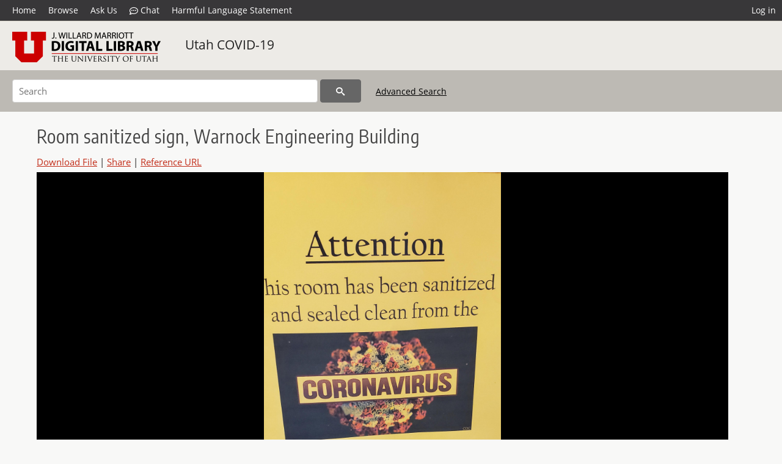

--- FILE ---
content_type: text/html; charset=UTF-8
request_url: https://collections.lib.utah.edu/details?id=1542188&facet_setname_s=%22uum_uc19%22&facet_spatial_coverage_t=%22University+of+Utah%2C+Salt+Lake+County%2C+Utah%2C+United+States%22&facet_subject_t=%22Signs+and+signboards%22&facet_format_t=%22image%2Fjpeg%22&facet_keywords_t=%22University+of+Utah+Community%22&sort=created_tdt+desc
body_size: 5030
content:
<!doctype html>
<html lang="en">
	<head>
		<meta charset="utf-8">
		<meta name="viewport" content="width=device-width, initial-scale=1, shrink-to-fit=no">
		<title>Room sanitized sign, Warnock Engineering Building | University of Utah Marriott Library | J. Willard Marriott Digital Library</title>
		<meta name="description" content="Russell Askren to his office in Warnock Engineering Building in March to retrieve some additional materials for teaching. Askren entered through a side door, and found the sealed notice on my office, WEB 2875. Leaving the building through the main door, Askren found a building closed notice (no picture taken)." />
		<meta property="og:image" content="https://collections.lib.utah.edu/file?id=1542188" />
		<meta property="og:title" content="Room sanitized sign, Warnock Engineering Building | Utah COVID-19" />
		<meta property="og:type" content="image" />
		<meta property="og:image:type" content="image/jpeg" />
		<meta property="og:url" content="https://collections.lib.utah.edu/details?id=1542188" />
		<meta property="og:description" content="Russell Askren to his office in Warnock Engineering Building in March to retrieve some additional materials for teaching. Askren entered through a side door, and found the sealed notice on my office, WEB 2875. Leaving the building through the main door, Askren found a building closed notice (no picture taken)." />
		<meta name="twitter:card" content="summary" />
		<link rel="shortcut icon" type="image/png" href="/favicon.png" />
		<link rel="stylesheet" type="text/css" href="/css/normalize.min.css?v=1">
		<link rel="stylesheet" type="text/css" href="/css/skeleton.min.css?v=1">
		<link rel="stylesheet" type="text/css" href="/css/icons.css?v=2">
		<link rel="stylesheet" type="text/css" href="/css/main.css?v=43">
		<link rel="stylesheet" type="text/css" href="/css/imagezoom.css?v=3">
		<link rel="stylesheet" type="text/css" href="/css/carousel.css?v=2">
		<link rel="stylesheet" type="text/css" href="/css/fonts.css?v=1">
		<link rel='stylesheet' type='text/css' href='/themes/dl/custom.css?v=1'>
<script src='/js/main.js?v=9'></script><script src='/js/imagezoom.js?v=29'></script>
<script src='/js/details.js?v=1'></script>
		<script>
			var _paq = window._paq = window._paq || [];
			_paq.push(['setCustomDimension', 1, 'uum_uc19']);
			_paq.push(['setCustomDimension', 2, '1542188']);
			_paq.push(['setCustomDimension', 3, 'University of Utah Marriott Library']);
			_paq.push(["setDocumentTitle", document.domain + "/" + document.title]);
			_paq.push(['setDownloadClasses', 'download']);
			_paq.push(['trackPageView']);
			_paq.push(['enableLinkTracking']);
			(function() {
				var u="https://analytics.lib.utah.edu/";
				_paq.push(['setTrackerUrl', u+'matomo.php']);
				_paq.push(['setSiteId', '29']);
				var d=document, g=d.createElement('script'), s=d.getElementsByTagName('script')[0];
				g.async=true; g.defer=true; g.src=u+'matomo.js'; s.parentNode.insertBefore(g,s);
			})();

		</script>
		<noscript><p><img src="https://analytics.lib.utah.edu/matomo.php?idsite=29&amp;rec=1" style="border:0;" alt="" /></p></noscript>
		<script>log_stat({record_id:"1542188",record_ie:"1542188",record_setname:"uum_uc19",record_title:"Room sanitized sign, Warnock Engineering Building",record_creator:"Askren, Russell",type:"1",});</script>
	</head>
	<body>
		<div class="header">
			<div class="nav">
				<div class="container-fluid">
					<ul class="main-nav">
<li><a href="/" >Home</a></li><li><a href="/browse" >Browse</a></li><li><a href="https://forms.lib.utah.edu/dl-feedback/" target="_blank">Ask Us</a></li><li><a href="#" onclick="window.open('https://libraryh3lp.com/chat/mlibs-queue@chat.libraryh3lp.com?skin=27584', 'AskUs', 'resizable=1,width=500,height=300'); return false;"><i class="icon-comment-dots" style="padding-bottom: 2px"></i> Chat</a></li><li><a href="https://lib.utah.edu/services/digital-library/index.php#tab7" target="_blank">Harmful Language Statement</a></li><li class="link_right"><a href="/login">Log in</a></li>					</ul>
				</div>
			</div>
		</div>
		<div class="main-header">
			<div class="container-fluid">
				<div>
<div class="collection-wrap"><a href="/" class="collection-logo"><img src="/themes/dl/logo.png?v=1" alt="logo" /></a><span class="collection-name dl"><a class="title_link" href="/search?facet_setname_s=uum_uc19">Utah COVID-19</a></span></div>				</div>
			</div>
		</div>
		<form action="/search" id="form_search" method="GET">
		<script>
		var search_defaults = {
			page       : 1,
			gallery    : 0,
			embargoed  : 0,
			q          : "",
			sq         : "",
			year_start : "",
			year_end   : "",
			rows       : 25,
			sort       : "rel",
			fd         : "title_t,date_t,type_t",
		};
		</script>
		<script src="/js/search.js?v=11"></script>
		<div class="main-search">
			<div class="container-fluid">
<div class="main-search-input">
	<input id="search_box" type="text" name="q" placeholder="Search" value="" />
<input type="hidden" name="sq" value="" />
<input type="hidden" name="fd" value="title_t,date_t,type_t" />
<input type="hidden" name="rows" value="25" />
<input type="hidden" name="sort" value="created_tdt desc" />
<input type="hidden" name="page" value="1" />
<input type="hidden" name="gallery" value="0" />
<input type="hidden" name="embargoed" value="0" />
<input type="hidden" name="year_start" value="" />
<input type="hidden" name="year_end" value="" />
<input type="hidden" name="facet_setname_s" value="&quot;uum_uc19&quot;" /><input type="hidden" name="facet_spatial_coverage_t" value="&quot;University of Utah, Salt Lake County, Utah, United States&quot;" /><input type="hidden" name="facet_subject_t" value="&quot;Signs and signboards&quot;" /><input type="hidden" name="facet_format_t" value="&quot;image/jpeg&quot;" /><input type="hidden" name="facet_keywords_t" value="&quot;University of Utah Community&quot;" />	<button type="submit" class="submit-btn" title="Search" onclick="return before_search();"><i class="icon-search"></i></button>
	<span class="advanced_search"><a href="/search/advanced">Advanced Search</a></span>
</div>
			</div>
		</div>
		</form>
<div class='container-fluid'><div class='page record'><h4 id='title'>Room sanitized sign, Warnock Engineering Building</h4><div class='links_container'><a href="/file?id=1542188" id="download" class="download" title="Download - 490.51K">Download File</a> | <a id='share' title='Share' onclick="return toggle('icon_links');">Share</a> | <a class='ref' href='#' title='Reference URL' onclick="toggle('permalink'); document.getElementById('permalink_url').select(); return false;">Reference URL</a><div id='icon_links'><div style='display:inline'><a href='https://www.facebook.com/sharer/sharer.php?u=https%3A%2F%2Fcollections.lib.utah.edu%2Fark%3A%2F87278%2Fs6gr278p' onclick="window.open(this.href, 'icons_window','left=30,top=30,width=900,height=600,toolbar=0,resizable=1'); return false;"><img class='social_icon' alt='' src='/img/facebook.png'/></a></div><div style='display:inline'><a href='https://bsky.app/intent/compose?text=https%3A%2F%2Fcollections.lib.utah.edu%2Fark%3A%2F87278%2Fs6gr278p' onclick="window.open(this.href, 'icons_window','left=30,top=30,width=900,height=600,toolbar=0,resizable=1'); return false;"><img class='social_icon' alt='' src='/img/bsky.png'/></a></div><div style='display:inline'><a href='http://www.reddit.com/submit?url=https%3A%2F%2Fcollections.lib.utah.edu%2Fark%3A%2F87278%2Fs6gr278p' onclick="window.open(this.href, 'icons_window','left=30,top=30,width=900,height=600,toolbar=0,resizable=1'); return false;"><img class='social_icon' alt='' src='/img/reddit.png'/></a></div></div><div id='permalink'><input id='permalink_url' type='text' readonly='readonly' value='https://collections.lib.utah.edu/ark:/87278/s6gr278p'></div></div><div style='display: table; position: relative; '><div class='record_nav left'></div><div style='display: table-cell; width: 100%'><div id='canvas_container' style='height: 800px'><canvas id='canvas' oncontextmenu='return false'><img alt='' src='/dl_files/f9/19/f919681e1def96b5c6d5ba9bad4e9490bfbec81d.jpg'/></canvas></div></div><div class='record_nav' style='padding-left: 36px;  padding-right: 32px;'></div></div><div id='test'><div id='item_links'><a href='https://forms.lib.utah.edu/dlm-requests/?title=Room+sanitized+sign%2C+Warnock+Engineering+Building&coll=Utah+COVID-19&ark=ark%3A%2F87278%2Fs6gr278p&url=https%3A%2F%2Fcollections.lib.utah.edu%2Fdetails%3Fid%3D1542188%26facet_setname_s%3D%2522uum_uc19%2522%26facet_spatial_coverage_t%3D%2522University%2Bof%2BUtah%252C%2BSalt%2BLake%2BCounty%252C%2BUtah%252C%2BUnited%2BStates%2522%26facet_subject_t%3D%2522Signs%2Band%2Bsignboards%2522%26facet_format_t%3D%2522image%252Fjpeg%2522%26facet_keywords_t%3D%2522University%2Bof%2BUtah%2BCommunity%2522%26sort%3Dcreated_tdt%2Bdesc' target='_blank'>Update Item Information</a></div><table class='table table-bordered'>
		<tr>
			<td>Title</td>
			<td class='edit_1542188' data-field='title_t' data-edit='Room sanitized sign, Warnock Engineering Building'>Room sanitized sign, Warnock Engineering Building</td>
		</tr>
	
		<tr>
			<td>Creator</td>
			<td class='edit_1542188' data-field='creator_t' data-edit='Askren, Russell'>Askren, Russell</td>
		</tr>
	
		<tr>
			<td>Date</td>
			<td class='edit_1542188' data-field='date_t' data-edit='2020-03'>2020-03</td>
		</tr>
	
		<tr>
			<td>Spatial&nbsp;Coverage</td>
			<td class='edit_1542188' data-field='spatial_coverage_t' data-edit='University of Utah, Salt Lake County, Utah, United States'>University of Utah, Salt Lake County, Utah, United States</td>
		</tr>
	
		<tr>
			<td>Subject</td>
			<td class='edit_1542188' data-field='subject_t' data-edit='Signs and signboards; COVID-19 (Disease)--Prevention'>Signs and signboards; COVID-19 (Disease)--Prevention</td>
		</tr>
	
		<tr>
			<td>Keywords</td>
			<td class='edit_1542188' data-field='keywords_t' data-edit='University of Utah Community'>University of Utah Community</td>
		</tr>
	
		<tr>
			<td>Description</td>
			<td class='edit_1542188' data-field='description_t' data-edit='Russell Askren to his office in Warnock Engineering Building in March to retrieve some additional materials for teaching. Askren entered through a side door, and found the sealed notice on my office, WEB 2875. Leaving the building through the main door, Askren found a building closed notice (no picture taken).'>Russell Askren to his office in Warnock Engineering Building in March to retrieve some additional materials for teaching. Askren entered through a side door, and found the sealed notice on my office, WEB 2875. Leaving the building through the main door, Askren found a building closed notice (no picture taken).</td>
		</tr>
	
		<tr>
			<td>Collection&nbsp;Number&nbsp;and&nbsp;Name</td>
			<td class='edit_1542188' data-field='collection_number_and_name_t' data-edit='Utah COVID-19 Photograph Project'>Utah COVID-19 Photograph Project</td>
		</tr>
	
		<tr>
			<td>Type</td>
			<td class='edit_1542188' data-field='type_t' data-edit='Image'>Image</td>
		</tr>
	
		<tr>
			<td>Genre</td>
			<td class='edit_1542188' data-field='genre_t' data-edit='born digital'>born digital</td>
		</tr>
	
		<tr>
			<td>Format</td>
			<td  data-field='format_t' data-edit='image/jpeg'>image/jpeg</td>
		</tr>
	
		<tr>
			<td>Language</td>
			<td class='edit_1542188' data-field='language_t' data-edit='eng'>eng</td>
		</tr>
	
		<tr>
			<td>Rights</td>
			<td class='edit_1542188' data-field='rights_t' data-edit='http://rightsstatements.org/vocab/InC/1.0/'><a class="link" href="http://rightsstatements.org/vocab/InC/1.0/" target="_blank"><img title="IN COPYRIGHT" src="/img/rights/inc.svg"/></a></td>
		</tr>
	
		<tr>
			<td>Rights&nbsp;Holder</td>
			<td class='edit_1542188' data-field='rights_holder_t' data-edit='Russel Askren'>Russel Askren</td>
		</tr>
	
		<tr>
			<td>Access&nbsp;Rights</td>
			<td class='edit_1542188' data-field='access_rights_t' data-edit='Permission to publish has been granted to the Marriott Library by the rights holder of this work. Unless otherwise specified, the rights holder retains copyright of this work.'>Permission to publish has been granted to the Marriott Library by the rights holder of this work. Unless otherwise specified, the rights holder retains copyright of this work.</td>
		</tr>
	
		<tr>
			<td>Note</td>
			<td class='edit_1542188' data-field='note_t' data-edit='The views and opinions expressed are solely those of the author, and do not reflect any views, opinions, or official policy of the University of Utah or the J. Willard Marriott Library.'>The views and opinions expressed are solely those of the author, and do not reflect any views, opinions, or official policy of the University of Utah or the J. Willard Marriott Library.</td>
		</tr>
	
		<tr>
			<td>ARK</td>
			<td  data-field='ark_t' data-edit='ark:/87278/s6gr278p'><a href='/ark:/87278/s6gr278p'>ark:/87278/s6gr278p</a></td>
		</tr>
	
		<tr>
			<td>Setname</td>
			<td  data-field='setname_s' data-edit='uum_uc19'>uum_uc19</td>
		</tr>
	
		<tr>
			<td>ID</td>
			<td  data-field='id' data-edit='1542188'>1542188</td>
		</tr>
	
	<tr>
		<td>Reference&nbsp;URL</td>
		<td><a href='https://collections.lib.utah.edu/ark:/87278/s6gr278p'>https://collections.lib.utah.edu/ark:/87278/s6gr278p</a></td>
	</tr>
</table><div style='margin-top: 10px; margin-bottom: 10px'><a href='/search?facet_setname_s=%22uum_uc19%22&facet_spatial_coverage_t=%22University+of+Utah%2C+Salt+Lake+County%2C+Utah%2C+United+States%22&facet_subject_t=%22Signs+and+signboards%22&facet_format_t=%22image%2Fjpeg%22&facet_keywords_t=%22University+of+Utah+Community%22&sort=created_tdt+desc'>Back to Search Results</a></div></div></div></div><script>var viewer = null;document.addEventListener('DOMContentLoaded', function() {
				let download_node = document.getElementById('download');
				if(download_node) {
					download_node.addEventListener('click', function() {
						log_stat({type:'3',record_ie:'1542188',record_id:'1542188'}, false);
					});
				}
			viewer = new imagezoom('canvas', '/dl_files/f9/19/f919681e1def96b5c6d5ba9bad4e9490bfbec81d.jpg', false, 'high');

			// Scroll to item in contents box
			let scroll_box = document.getElementById('scroll-overflow');
			let child_item = document.getElementById('t_1542188');
			if(scroll_box && child_item)
				scroll_box.scrollTop = child_item.offsetTop - scroll_box.offsetTop + scroll_box.scrollTop;

			let record_video = document.getElementById('record_video');
			let rebuild_button = document.getElementById('rebuild_button_1542188');
			if(record_video && rebuild_button) {
				let rebuild_text = 'set video thumbnail (';
				rebuild_button.value = rebuild_text + '00:00:00)';

				record_video.addEventListener('timeupdate', function(event) {
					rebuild_button.dataset.time = record_video.currentTime;

					var date = new Date(record_video.currentTime * 1000);
					time_value = date.toISOString().substr(11, 8);
					rebuild_button.value = rebuild_text + time_value + ')';
				});
			}
		});</script><footer>
	<div class="container">
		<div class="row">
			<div class="twelve columns"><img src="/img/footer_logo_uu.png" alt="Marriott Digital Library Logo"></div>
		</div>
		<div class="row footer-4-col">
			<div class="three columns">
				<p><a href="https://lib.utah.edu">J. Willard Marriott Library</a></p>
				<p class="address"><a href="https://goo.gl/maps/JeLmHFGW5Te2xVrR9"> 295 S 1500 E <br>SLC UT 84112-0860 </a></p>
				<p><a href="https://forms.lib.utah.edu/dl-feedback"><i class="icon-envelope"></i> Contact Us </a></p>
				<p><i class="icon-phone"></i> 801.581.8558</p>
				<p>FAX: 801.585.3464</p>
			</div>
			<div class="three columns">
				<h6>J. Willard Marriott Library</h6>
				<ul>
					<li><a href="https://lib.utah.edu/services/digital-library/">Digital Library Services</a></li>
					<li><a href="https://lib.utah.edu/collections/special-collections/">Special Collections</a></li>
					<li><a href="https://lib.utah.edu/research/copyright.php">Copyright Resources</a></li>
										<li><a href="https://lib.utah.edu/services/digital-library/index.php#tab6">Terms of Use</a></li>
															<li><a href="https://lib.utah.edu/services/digital-library/index.php#tab7">Harmful Language Statement</a></li>
									</ul>
			</div>
			<div class="three columns">
				<h6>University of Utah Digital Projects</h6>
				<ul>
					<li><a href="https://collections.lib.utah.edu">Marriott Digital Library</a></li>
					<li><a href="https://newspapers.lib.utah.edu">Utah Digital Newspapers</a></li>
					<li><a href="https://exhibits.lib.utah.edu/s/home/page/home">Digital Exhibits</a></li>
					<li><a href="https://github.com/marriott-library/collections-as-data">Collections as Data</a></li>
					<li><a href="https://newsletter.lib.utah.edu/digital-library-news">Digital Library News</a></li>
					<li><a href="https://lib.utah.edu/digital-scholarship/">USpace Institutional Repository</a></li>
					<li><a href="https://hive.utah.edu">Hive Data Repository</a></li>
				</ul>
			</div>
			<div class="three columns">
				<h6>Related Digital Library Sites</h6>
				<ul>
					<li><a href="https://lib.utah.edu/services/digital-library/#tab5">Partner Institutions</a></li>
					<li><a href="https://mwdl.org">Mountain West Digital Library</a></li>
					<li><a href="https://dp.la">Digital Public Library of America</a></li>
				</ul>
			</div>
		</div>
		<div class="row sub-footer">
			<div class="four columns">
				<p>Copyright © J. Willard Marriott Library. All rights reserved.</p>
			</div>
			<div class="eight columns">
				<ul class="nav justify-content-end">
				<li class="nav-item"><a class="nav-link" href="http://www.utah.edu/privacy">Privacy</a>/</li>
				<li class="nav-item"><a class="nav-link" href="https://www.utah.edu/nondiscrimination/">Nondiscrimination &amp; Accessibility</a>/</li>
				<li class="nav-item"><a class="nav-link" href="https://safeu.utah.edu/">Safe U</a>/</li>
				<li class="nav-item"><a class="nav-link" href="http://www.utah.edu/disclaimer">Disclaimer</a>/</li>
				<li class="nav-item"><a class="nav-link" href="https://lib.utah.edu/info/policies.php">Policies</a></li>
				</ul>
			</div>
		</div>
	</div>
</footer>
	</body>
</html>
